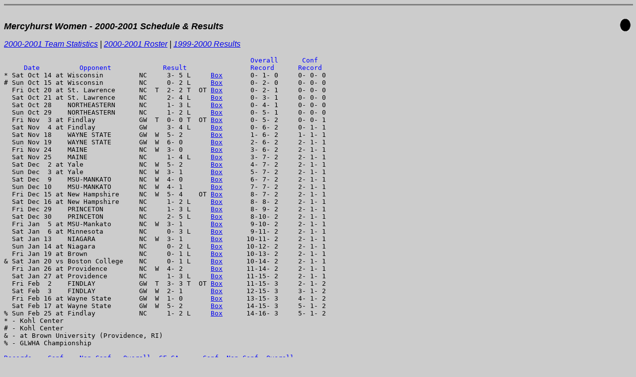

--- FILE ---
content_type: text/html
request_url: http://collegehockeystats.net/0001/schedules/mrcw
body_size: 1704
content:
<HTML>
<HEAD>
<TITLE>Welcome to collegehockeystats.com</TITLE>
</HEAD>

<BODY BGCOLOR=CCCCCC>

<HR SIZE=3 NOSHADE WIDTH="100%">
<BR>
<TABLE BORDER=0 CELLSPACING=0 CELLPADDING=0 WIDTH="100%">
<TR VALIGN=BOTTOM>
<TD ALIGN=LEFT WIDTH="100%">
<FONT FACE="Verdana,Arial, Helvetica" SIZE=+1><B><I>Mercyhurst Women - 2000-2001 Schedule & Results</I></B></FONT></TD><TD><IMG SRC="/images/hockey.gif" BORDER=0 WIDTH=27 HEIGHT=27></TD></TR></TABLE>
<P><FONT FACE="Verdana,Arial, Helvetica"><I><A HREF="/0001/teamstats/mrcw">2000-2001 Team Statistics</A> | <A HREF="/0001/rosters/mrcw">2000-2001 Roster</A> | <A HREF="/9900/schedules/mrcw">1999-2000 Results</A></I></FONT>
<PRE><FONT COLOR="0000FF">                                                              Overall      Conf
     Date          Opponent             Result                Record      Record</FONT>
* Sat Oct 14 at Wisconsin         NC     3- 5 L     <A HREF="/0001/boxes/wmrcwis1.o14">Box</A>       0- 1- 0     0- 0- 0 
# Sun Oct 15 at Wisconsin         NC     0- 2 L     <A HREF="/0001/boxes/wmrcwis1.o15">Box</A>       0- 2- 0     0- 0- 0 
  Fri Oct 20 at St. Lawrence      NC  T  2- 2 T  OT <A HREF="/0001/boxes/wmrcstl1.o20">Box</A>       0- 2- 1     0- 0- 0 
  Sat Oct 21 at St. Lawrence      NC     2- 4 L     <A HREF="/0001/boxes/wmrcstl1.o21">Box</A>       0- 3- 1     0- 0- 0 
  Sat Oct 28    NORTHEASTERN      NC     1- 3 L     <A HREF="/0001/boxes/wmrcnoe1.o28">Box</A>       0- 4- 1     0- 0- 0 
  Sun Oct 29    NORTHEASTERN      NC     1- 2 L     <A HREF="/0001/boxes/wmrcnoe1.o29">Box</A>       0- 5- 1     0- 0- 0 
  Fri Nov  3 at Findlay           GW  T  0- 0 T  OT <A HREF="/0001/boxes/wfndmrc1.n03">Box</A>       0- 5- 2     0- 0- 1 
  Sat Nov  4 at Findlay           GW     3- 4 L     <A HREF="/0001/boxes/wfndmrc1.n04">Box</A>       0- 6- 2     0- 1- 1 
  Sat Nov 18    WAYNE STATE       GW  W  5- 2       <A HREF="/0001/boxes/wmrcwsu1.n18">Box</A>       1- 6- 2     1- 1- 1 
  Sun Nov 19    WAYNE STATE       GW  W  6- 0       <A HREF="/0001/boxes/wmrcwsu1.n19">Box</A>       2- 6- 2     2- 1- 1 
  Fri Nov 24    MAINE             NC  W  3- 0       <A HREF="/0001/boxes/wmnemrc1.n24">Box</A>       3- 6- 2     2- 1- 1 
  Sat Nov 25    MAINE             NC     1- 4 L     <A HREF="/0001/boxes/wmnemrc1.n25">Box</A>       3- 7- 2     2- 1- 1 
  Sat Dec  2 at Yale              NC  W  5- 2       <A HREF="/0001/boxes/wmrcyal1.d02">Box</A>       4- 7- 2     2- 1- 1 
  Sun Dec  3 at Yale              NC  W  3- 1       <A HREF="/0001/boxes/wmrcyal1.d03">Box</A>       5- 7- 2     2- 1- 1 
  Sat Dec  9    MSU-MANKATO       NC  W  4- 0       <A HREF="/0001/boxes/wmnkmrc1.d09">Box</A>       6- 7- 2     2- 1- 1 
  Sun Dec 10    MSU-MANKATO       NC  W  4- 1       <A HREF="/0001/boxes/wmnkmrc1.d10">Box</A>       7- 7- 2     2- 1- 1 
  Fri Dec 15 at New Hampshire     NC  W  5- 4    OT <A HREF="/0001/boxes/wmrcunh1.d15">Box</A>       8- 7- 2     2- 1- 1 
  Sat Dec 16 at New Hampshire     NC     1- 2 L     <A HREF="/0001/boxes/wmrcunh1.d16">Box</A>       8- 8- 2     2- 1- 1 
  Fri Dec 29    PRINCETON         NC     1- 3 L     <A HREF="/0001/boxes/wmrcprn1.d29">Box</A>       8- 9- 2     2- 1- 1 
  Sat Dec 30    PRINCETON         NC     2- 5 L     <A HREF="/0001/boxes/wmrcprn1.d30">Box</A>       8-10- 2     2- 1- 1 
  Fri Jan  5 at MSU-Mankato       NC  W  3- 1       <A HREF="/0001/boxes/wmnkmrc1.j05">Box</A>       9-10- 2     2- 1- 1 
  Sat Jan  6 at Minnesota         NC     0- 3 L     <A HREF="/0001/boxes/wminmrc1.j06">Box</A>       9-11- 2     2- 1- 1 
  Sat Jan 13    NIAGARA           NC  W  3- 1       <A HREF="/0001/boxes/wmrcnia1.j13">Box</A>      10-11- 2     2- 1- 1 
  Sun Jan 14 at Niagara           NC     0- 2 L     <A HREF="/0001/boxes/wmrcnia1.j14">Box</A>      10-12- 2     2- 1- 1 
  Fri Jan 19 at Brown             NC     0- 1 L     <A HREF="/0001/boxes/wbrnmrc1.j19">Box</A>      10-13- 2     2- 1- 1 
& Sat Jan 20 vs Boston College    NC     0- 1 L     <A HREF="/0001/boxes/wbc_mrc1.j20">Box</A>      10-14- 2     2- 1- 1 
  Fri Jan 26 at Providence        NC  W  4- 2       <A HREF="/0001/boxes/wmrcprv1.j26">Box</A>      11-14- 2     2- 1- 1 
  Sat Jan 27 at Providence        NC     1- 3 L     <A HREF="/0001/boxes/wmrcprv1.j27">Box</A>      11-15- 2     2- 1- 1 
  Fri Feb  2    FINDLAY           GW  T  3- 3 T  OT <A HREF="/0001/boxes/wfndmrc1.f02">Box</A>      11-15- 3     2- 1- 2 
  Sat Feb  3    FINDLAY           GW  W  2- 1       <A HREF="/0001/boxes/wfndmrc1.f03">Box</A>      12-15- 3     3- 1- 2 
  Fri Feb 16 at Wayne State       GW  W  1- 0       <A HREF="/0001/boxes/wmrcwsu1.f16">Box</A>      13-15- 3     4- 1- 2 
  Sat Feb 17 at Wayne State       GW  W  5- 2       <A HREF="/0001/boxes/wmrcwsu1.f17">Box</A>      14-15- 3     5- 1- 2 
% Sun Feb 25 at Findlay           NC     1- 2 L     <A HREF="/0001/boxes/wfndmrc1.f25">Box</A>      14-16- 3     5- 1- 2 
* - Kohl Center
# - Kohl Center
& - at Brown University (Providence, RI)
% - GLWHA Championship

<FONT COLOR="0000FF">Records    Conf    Non-Conf   Overall  GF-GA      Conf  Non-Conf  Overall</FONT>
Overall   5- 1- 2   9-15- 1  14-16- 3  Overall   25- 12   50- 56   75- 68
Home      3- 0- 1   4- 5- 0   7- 5- 1  Home      16-  6   20- 19   36- 25
Away      2- 1- 1   5- 9- 1   7-10- 2  Away       9-  6   30- 36   39- 42
Neutral   0- 0- 0   0- 1- 0   0- 1- 0  Neutral    0-  0    0-  1    0-  1
</PRE>
<HR SIZE=3 NOSHADE WIDTH="100%">
<B><I>
<A HREF="/"><IMG SRC="/images/hockey.gif" BORDER=0 WIDTH=27 HEIGHT=27 ALIGN=RIGHT></A>
<FONT FACE="Arial, Helvetica">Please use the "Back" button on your browser to return to the previous page,<BR>or click on the puck at the right to return to the collegehockeystats.com Index.</FONT>
</I></B><BR CLEAR=ALL>
<HR SIZE=3 NOSHADE WIDTH="100%">
<P><FONT FACE="Arial, Helvetica"><B><I>389685756 Pages Accessed Since February 12, 2005</I></B></FONT>
</BODY>
</HTML>
